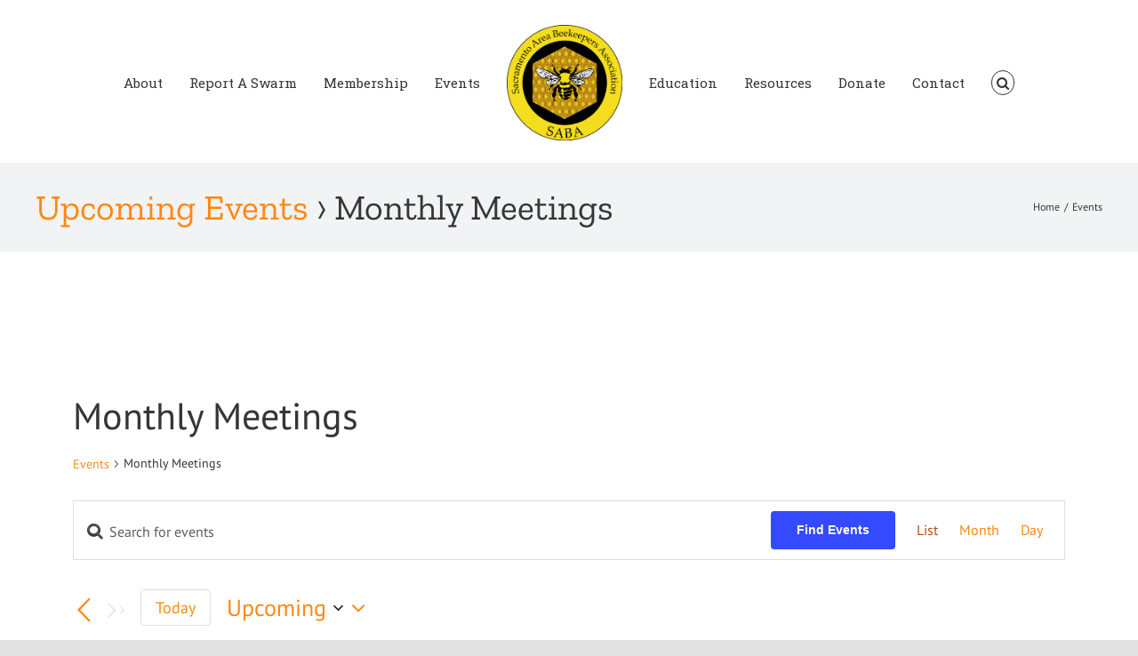

--- FILE ---
content_type: text/css
request_url: https://sacbeekeepers.org/wp-content/themes/sacbeekeepers/style.css?ver=a71ef25a3824b02b03081f8400c26e9b
body_size: -166
content:
/*
Theme Name: SABA
Description: Sacramento Area Beekeepers Association
Author: Chris Aynesworth
Author URI: https://wyrmouroboros.com
Template: Avada
Version: 1.1.0
Text Domain:  Avada
*/

/* Alternate approach to fixing swarm list mobile responsive issues */
/*
@media screen and (max-width: 600px) {	

	  table {
		  width:100%;
	}

	  thead {
		  display: none;
	}

	  tr:nth-of-type(2n) {
		  background-color: inherit;
	}

	  tr td:first-child {
		  background: #f0f0f0; 
		  font-weight:bold;
		  font-size:1.3em;
	}

	  tbody td {
		  display: block;  
		  text-align:center;
	}

	  tbody td:before {
	      content: attr(data-th);
	      display: block;
	      text-align:center; 
	  }

	}
*/